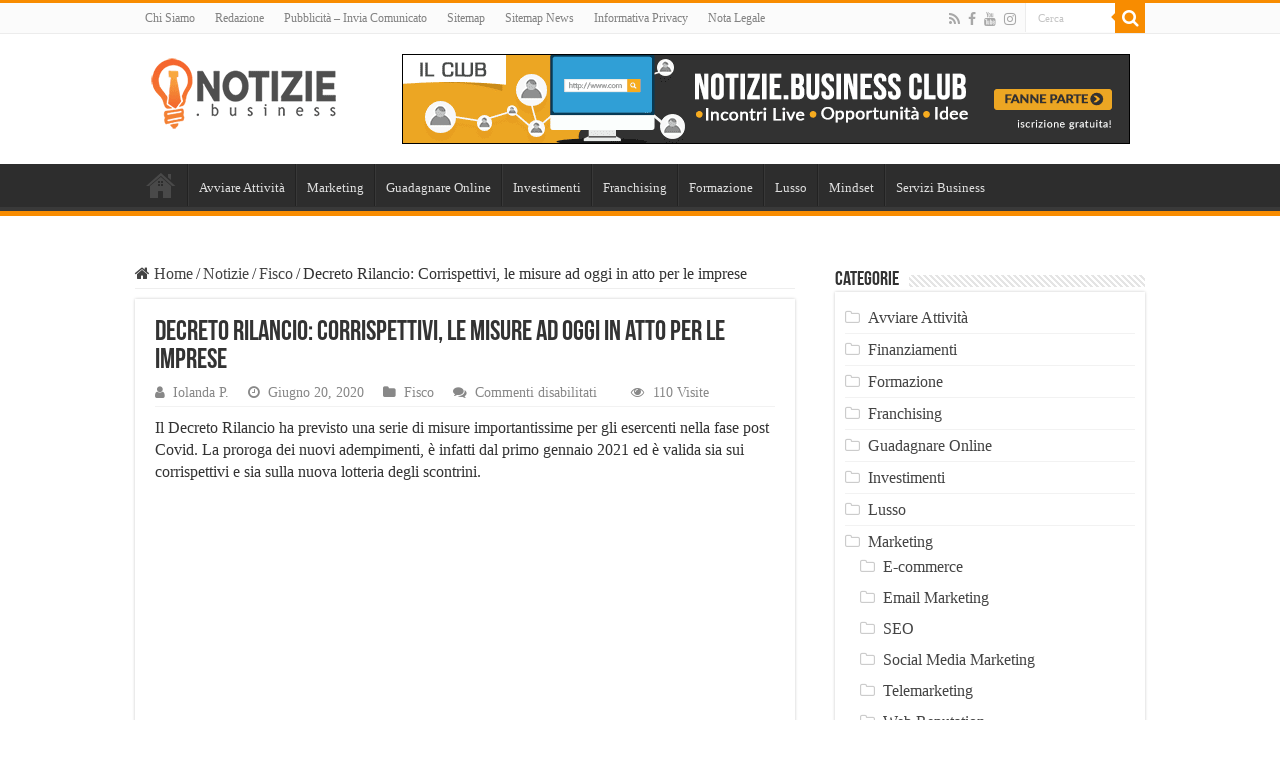

--- FILE ---
content_type: text/html; charset=UTF-8
request_url: https://notizie.business/decreto-rilancio-corrispettivi-le-misure-ad-oggi-in-atto-per-le-imprese/
body_size: 15603
content:
<!DOCTYPE html><html lang="it-IT" prefix="og: http://ogp.me/ns#"><head><script data-no-optimize="1">var litespeed_docref=sessionStorage.getItem("litespeed_docref");litespeed_docref&&(Object.defineProperty(document,"referrer",{get:function(){return litespeed_docref}}),sessionStorage.removeItem("litespeed_docref"));</script> <meta charset="UTF-8" /><link data-optimized="2" rel="stylesheet" href="https://notizie.business/wp-content/litespeed/css/bfc1f420a51cdf88fcec16faf0730360.css?ver=ae528" /><link rel="profile" href="http://gmpg.org/xfn/11" /><link rel="pingback" href="https://notizie.business/xmlrpc.php" /><meta property="og:title" content="Decreto Rilancio: Corrispettivi, le misure ad oggi in atto per le imprese - Notizie.Business"/><meta property="og:type" content="article"/><meta property="og:description" content="Il Decreto Rilancio ha previsto una serie di misure importantissime per gli esercenti nella fase pos"/><meta property="og:url" content="https://notizie.business/decreto-rilancio-corrispettivi-le-misure-ad-oggi-in-atto-per-le-imprese/"/><meta property="og:site_name" content="Notizie.Business"/><meta property="og:image" content="https://notizie.business/wp-content/uploads/2020/06/provvedimenti.jpg" /><meta name='robots' content='index, follow, max-image-preview:large, max-snippet:-1, max-video-preview:-1' /><title>Decreto Rilancio: Corrispettivi, le misure ad oggi in atto per le imprese</title><meta name="description" content="Decreto Rilancio, ecco le misure ad oggi in atto per gli esercenti sui corrispettivi con una nuova proroga al primo gennaio 2021." /><link rel="canonical" href="https://notizie.business/decreto-rilancio-corrispettivi-le-misure-ad-oggi-in-atto-per-le-imprese/" /><meta property="og:locale" content="it_IT" /><meta property="og:type" content="article" /><meta property="og:title" content="Decreto Rilancio: Corrispettivi, le misure ad oggi in atto per le imprese" /><meta property="og:description" content="Decreto Rilancio, ecco le misure ad oggi in atto per gli esercenti sui corrispettivi con una nuova proroga al primo gennaio 2021." /><meta property="og:url" content="https://notizie.business/decreto-rilancio-corrispettivi-le-misure-ad-oggi-in-atto-per-le-imprese/" /><meta property="og:site_name" content="Notizie.Business" /><meta property="article:published_time" content="2020-06-20T07:20:16+00:00" /><meta property="og:image" content="https://notizie.business/wp-content/uploads/2020/06/provvedimenti.jpg" /><meta property="og:image:width" content="960" /><meta property="og:image:height" content="639" /><meta property="og:image:type" content="image/jpeg" /><meta name="author" content="Iolanda P." /><meta name="twitter:card" content="summary_large_image" /><meta name="twitter:label1" content="Scritto da" /><meta name="twitter:data1" content="Iolanda P." /><meta name="twitter:label2" content="Tempo di lettura stimato" /><meta name="twitter:data2" content="2 minuti" /> <script type="application/ld+json" class="yoast-schema-graph">{"@context":"https://schema.org","@graph":[{"@type":"WebPage","@id":"https://notizie.business/decreto-rilancio-corrispettivi-le-misure-ad-oggi-in-atto-per-le-imprese/","url":"https://notizie.business/decreto-rilancio-corrispettivi-le-misure-ad-oggi-in-atto-per-le-imprese/","name":"Decreto Rilancio: Corrispettivi, le misure ad oggi in atto per le imprese","isPartOf":{"@id":"https://notizie.business/#website"},"primaryImageOfPage":{"@id":"https://notizie.business/decreto-rilancio-corrispettivi-le-misure-ad-oggi-in-atto-per-le-imprese/#primaryimage"},"image":{"@id":"https://notizie.business/decreto-rilancio-corrispettivi-le-misure-ad-oggi-in-atto-per-le-imprese/#primaryimage"},"thumbnailUrl":"https://notizie.business/wp-content/uploads/2020/06/provvedimenti.jpg","datePublished":"2020-06-20T07:20:16+00:00","author":{"@id":"https://notizie.business/#/schema/person/728117b8fe2fadde6c97d9a521367bc0"},"description":"Decreto Rilancio, ecco le misure ad oggi in atto per gli esercenti sui corrispettivi con una nuova proroga al primo gennaio 2021.","breadcrumb":{"@id":"https://notizie.business/decreto-rilancio-corrispettivi-le-misure-ad-oggi-in-atto-per-le-imprese/#breadcrumb"},"inLanguage":"it-IT","potentialAction":[{"@type":"ReadAction","target":["https://notizie.business/decreto-rilancio-corrispettivi-le-misure-ad-oggi-in-atto-per-le-imprese/"]}]},{"@type":"ImageObject","inLanguage":"it-IT","@id":"https://notizie.business/decreto-rilancio-corrispettivi-le-misure-ad-oggi-in-atto-per-le-imprese/#primaryimage","url":"https://notizie.business/wp-content/uploads/2020/06/provvedimenti.jpg","contentUrl":"https://notizie.business/wp-content/uploads/2020/06/provvedimenti.jpg","width":960,"height":639,"caption":"provvedimenti su corrispettivi"},{"@type":"BreadcrumbList","@id":"https://notizie.business/decreto-rilancio-corrispettivi-le-misure-ad-oggi-in-atto-per-le-imprese/#breadcrumb","itemListElement":[{"@type":"ListItem","position":1,"name":"Home","item":"https://notizie.business/"},{"@type":"ListItem","position":2,"name":"Decreto Rilancio: Corrispettivi, le misure ad oggi in atto per le imprese"}]},{"@type":"WebSite","@id":"https://notizie.business/#website","url":"https://notizie.business/","name":"Notizie.Business","description":"","potentialAction":[{"@type":"SearchAction","target":{"@type":"EntryPoint","urlTemplate":"https://notizie.business/?s={search_term_string}"},"query-input":{"@type":"PropertyValueSpecification","valueRequired":true,"valueName":"search_term_string"}}],"inLanguage":"it-IT"},{"@type":"Person","@id":"https://notizie.business/#/schema/person/728117b8fe2fadde6c97d9a521367bc0","name":"Iolanda P.","image":{"@type":"ImageObject","inLanguage":"it-IT","@id":"https://notizie.business/#/schema/person/image/","url":"https://notizie.business/wp-content/litespeed/avatar/fb9934c913eb1388c60a45329c11905f.jpg?ver=1768465420","contentUrl":"https://notizie.business/wp-content/litespeed/avatar/fb9934c913eb1388c60a45329c11905f.jpg?ver=1768465420","caption":"Iolanda P."},"url":"https://notizie.business/author/iolanda-p/"},false]}</script> <link rel='dns-prefetch' href='//fonts.googleapis.com' /><link rel="alternate" type="application/rss+xml" title="Notizie.Business &raquo; Feed" href="https://notizie.business/feed/" /> <script type="litespeed/javascript" data-src="https://notizie.business/wp-includes/js/jquery/jquery.min.js" id="jquery-core-js"></script> <link rel="https://api.w.org/" href="https://notizie.business/wp-json/" /><link rel="alternate" title="JSON" type="application/json" href="https://notizie.business/wp-json/wp/v2/posts/7601" /><link rel="EditURI" type="application/rsd+xml" title="RSD" href="https://notizie.business/xmlrpc.php?rsd" /><meta name="generator" content="WordPress 6.8.3" /><meta name="generator" content="WooCommerce 10.0.5" /><link rel='shortlink' href='https://notizie.business/?p=7601' /><link rel="alternate" title="oEmbed (JSON)" type="application/json+oembed" href="https://notizie.business/wp-json/oembed/1.0/embed?url=https%3A%2F%2Fnotizie.business%2Fdecreto-rilancio-corrispettivi-le-misure-ad-oggi-in-atto-per-le-imprese%2F" /><link rel="alternate" title="oEmbed (XML)" type="text/xml+oembed" href="https://notizie.business/wp-json/oembed/1.0/embed?url=https%3A%2F%2Fnotizie.business%2Fdecreto-rilancio-corrispettivi-le-misure-ad-oggi-in-atto-per-le-imprese%2F&#038;format=xml" /><link rel="shortcut icon" href="https://notizie.business/wp-content/uploads/2020/02/favicon.ico" title="Favicon" />
<!--[if IE]> <script type="text/javascript">jQuery(document).ready(function (){ jQuery(".menu-item").has("ul").children("a").attr("aria-haspopup", "true");});</script> <![endif]-->
<!--[if lt IE 9]> <script src="https://notizie.business/wp-content/themes/sahifa/js/html5.js"></script> <script src="https://notizie.business/wp-content/themes/sahifa/js/selectivizr-min.js"></script> <![endif]-->
<!--[if IE 9]><link rel="stylesheet" type="text/css" media="all" href="https://notizie.business/wp-content/themes/sahifa/css/ie9.css" />
<![endif]-->
<!--[if IE 8]><link rel="stylesheet" type="text/css" media="all" href="https://notizie.business/wp-content/themes/sahifa/css/ie8.css" />
<![endif]-->
<!--[if IE 7]><link rel="stylesheet" type="text/css" media="all" href="https://notizie.business/wp-content/themes/sahifa/css/ie7.css" />
<![endif]--><meta name="viewport" content="width=device-width, initial-scale=1.0" /><link rel="apple-touch-icon-precomposed" sizes="144x144" href="https://notizie.business/wp-content/uploads/2020/02/notizie-business-favicon-144.png" /><link rel="apple-touch-icon-precomposed" sizes="120x120" href="https://notizie.business/wp-content/uploads/2020/02/notizie-business-favicon-120.png" /><link rel="apple-touch-icon-precomposed" sizes="72x72" href="https://notizie.business/wp-content/uploads/2020/02/Senza-titolo-72.png" /><link rel="apple-touch-icon-precomposed" href="https://notizie.business/wp-content/uploads/2020/02/notizie-business-favicon-57.png" /> <script type="litespeed/javascript" data-src="https://www.googletagmanager.com/gtag/js?id=UA-150527980-1"></script> <script type="litespeed/javascript">window.dataLayer=window.dataLayer||[];function gtag(){dataLayer.push(arguments)}
gtag('js',new Date());gtag('config','UA-150527980-1')</script>  <script type="litespeed/javascript" data-src="https://www.googletagmanager.com/gtag/js?id=AW-684458784"></script> <script type="litespeed/javascript">window.dataLayer=window.dataLayer||[];function gtag(){dataLayer.push(arguments)}
gtag('js',new Date());gtag('config','AW-684458784')</script> <script type="litespeed/javascript" data-src="https://pagead2.googlesyndication.com/pagead/js/adsbygoogle.js?client=ca-pub-1534558624385426"
     crossorigin="anonymous"></script> <noscript><style>.woocommerce-product-gallery{ opacity: 1 !important; }</style></noscript></head><body id="top" class="wp-singular post-template-default single single-post postid-7601 single-format-standard wp-theme-sahifa theme-sahifa woocommerce-no-js lazy-enabled"><div class="wrapper-outer"><div class="background-cover"></div><aside id="slide-out"><div class="search-mobile"><form method="get" id="searchform-mobile" action="https://notizie.business/">
<button class="search-button" type="submit" value="Cerca"><i class="fa fa-search"></i></button>
<input type="text" id="s-mobile" name="s" title="Cerca" value="Cerca" onfocus="if (this.value == 'Cerca') {this.value = '';}" onblur="if (this.value == '') {this.value = 'Cerca';}"  /></form></div><div class="social-icons">
<a class="ttip-none" title="Rss" href="https://notizie.business/feed/" target="_blank"><i class="fa fa-rss"></i></a><a class="ttip-none" title="Facebook" href="https://www.facebook.com/notizie.business/" target="_blank"><i class="fa fa-facebook"></i></a><a class="ttip-none" title="Youtube" href="https://www.youtube.com/channel/UC_d1F9wJGbw0SX9l45ITvBg" target="_blank"><i class="fa fa-youtube"></i></a><a class="ttip-none" title="instagram" href="https://www.instagram.com/notizie.business/" target="_blank"><i class="fa fa-instagram"></i></a></div><div id="mobile-menu" ></div></aside><div id="wrapper" class="wide-layout"><div class="inner-wrapper"><header id="theme-header" class="theme-header"><div id="top-nav" class="top-nav"><div class="container"><div class="top-menu"><ul id="menu-top" class="menu"><li id="menu-item-5427" class="menu-item menu-item-type-post_type menu-item-object-page menu-item-5427"><a href="https://notizie.business/chi-siamo/">Chi Siamo</a></li><li id="menu-item-5426" class="menu-item menu-item-type-post_type menu-item-object-page menu-item-5426"><a href="https://notizie.business/redazione/">Redazione</a></li><li id="menu-item-9813" class="menu-item menu-item-type-custom menu-item-object-custom menu-item-9813"><a href="https://notizie.business/pubblicita-invia-comunicato/">Pubblicità &#8211; Invia Comunicato</a></li><li id="menu-item-92" class="menu-item menu-item-type-custom menu-item-object-custom menu-item-92"><a href="https://notizie.business/sitemap_index.xml">Sitemap</a></li><li id="menu-item-5431" class="menu-item menu-item-type-custom menu-item-object-custom menu-item-5431"><a href="https://notizie.business/sitemap-news.xml">Sitemap News</a></li><li id="menu-item-12018" class="menu-item menu-item-type-post_type menu-item-object-page menu-item-12018"><a href="https://notizie.business/privacy/">Informativa Privacy</a></li><li id="menu-item-5430" class="menu-item menu-item-type-post_type menu-item-object-page menu-item-5430"><a href="https://notizie.business/nota-legale-disclaimer/">Nota Legale</a></li></ul></div><div class="search-block"><form method="get" id="searchform-header" action="https://notizie.business/">
<button class="search-button" type="submit" value="Cerca"><i class="fa fa-search"></i></button>
<input class="search-live" type="text" id="s-header" name="s" title="Cerca" value="Cerca" onfocus="if (this.value == 'Cerca') {this.value = '';}" onblur="if (this.value == '') {this.value = 'Cerca';}"  /></form></div><div class="social-icons">
<a class="ttip-none" title="Rss" href="https://notizie.business/feed/" target="_blank"><i class="fa fa-rss"></i></a><a class="ttip-none" title="Facebook" href="https://www.facebook.com/notizie.business/" target="_blank"><i class="fa fa-facebook"></i></a><a class="ttip-none" title="Youtube" href="https://www.youtube.com/channel/UC_d1F9wJGbw0SX9l45ITvBg" target="_blank"><i class="fa fa-youtube"></i></a><a class="ttip-none" title="instagram" href="https://www.instagram.com/notizie.business/" target="_blank"><i class="fa fa-instagram"></i></a></div></div></div><div class="header-content"><a id="slide-out-open" class="slide-out-open" href="#"><span></span></a><div class="logo" style=" margin-top:2px; margin-bottom:2px;"><h2>								<a title="Notizie.Business" href="https://notizie.business/">
<img data-lazyloaded="1" src="[data-uri]" width="190" height="75" data-src="https://notizie.business/wp-content/uploads/2019/10/notizie-business-logo-sito.png" alt="Notizie.Business"  /><strong>Notizie.Business </strong>
</a></h2></div><div class="e3lan e3lan-top">
<a href="https://www.instagram.com/notizie.business/" title="" target="_blank">
<img data-lazyloaded="1" src="[data-uri]" width="728" height="90" data-src="https://notizie.business/wp-content/uploads/2020/02/banner-notizie-business-club.png" alt="" />
</a></div><div class="clear"></div></div><nav id="main-nav" class="fixed-enabled"><div class="container"><div class="main-menu"><ul id="menu-main" class="menu"><li id="menu-item-278" class="menu-item menu-item-type-custom menu-item-object-custom menu-item-home menu-item-278"><a href="https://notizie.business/">Home</a></li><li id="menu-item-3090" class="menu-item menu-item-type-taxonomy menu-item-object-category menu-item-3090"><a href="https://notizie.business/category/avviare-attivita/">Avviare Attività</a></li><li id="menu-item-3091" class="menu-item menu-item-type-taxonomy menu-item-object-category menu-item-3091"><a href="https://notizie.business/category/marketing/">Marketing</a></li><li id="menu-item-3093" class="menu-item menu-item-type-taxonomy menu-item-object-category menu-item-3093"><a href="https://notizie.business/category/guadagnare-online/">Guadagnare Online</a></li><li id="menu-item-3092" class="menu-item menu-item-type-taxonomy menu-item-object-category menu-item-3092"><a href="https://notizie.business/category/investimenti/">Investimenti</a></li><li id="menu-item-3094" class="menu-item menu-item-type-taxonomy menu-item-object-category menu-item-3094"><a href="https://notizie.business/category/franchising/">Franchising</a></li><li id="menu-item-3096" class="menu-item menu-item-type-taxonomy menu-item-object-category menu-item-3096"><a href="https://notizie.business/category/formazione/">Formazione</a></li><li id="menu-item-3097" class="menu-item menu-item-type-taxonomy menu-item-object-category menu-item-3097"><a href="https://notizie.business/category/lusso/">Lusso</a></li><li id="menu-item-3098" class="menu-item menu-item-type-taxonomy menu-item-object-category menu-item-3098"><a href="https://notizie.business/category/mindset/">Mindset</a></li><li id="menu-item-3095" class="menu-item menu-item-type-taxonomy menu-item-object-category menu-item-3095"><a href="https://notizie.business/category/servizi-business/">Servizi Business</a></li></ul></div></div></nav></header><div id="main-content" class="container"><div class="content"><nav id="crumbs"><a href="https://notizie.business/"><span class="fa fa-home" aria-hidden="true"></span> Home</a><span class="delimiter">/</span><a href="https://notizie.business/category/notizie/">Notizie</a><span class="delimiter">/</span><a href="https://notizie.business/category/notizie/fisco/">Fisco</a><span class="delimiter">/</span><span class="current">Decreto Rilancio: Corrispettivi, le misure ad oggi in atto per le imprese</span></nav><script type="application/ld+json">{"@context":"http:\/\/schema.org","@type":"BreadcrumbList","@id":"#Breadcrumb","itemListElement":[{"@type":"ListItem","position":1,"item":{"name":"Home","@id":"https:\/\/notizie.business\/"}},{"@type":"ListItem","position":2,"item":{"name":"Notizie","@id":"https:\/\/notizie.business\/category\/notizie\/"}},{"@type":"ListItem","position":3,"item":{"name":"Fisco","@id":"https:\/\/notizie.business\/category\/notizie\/fisco\/"}}]}</script> <article class="post-listing post-7601 post type-post status-publish format-standard has-post-thumbnail  category-fisco" id="the-post"><div class="post-inner"><h1 class="name post-title entry-title"><span itemprop="name">Decreto Rilancio: Corrispettivi, le misure ad oggi in atto per le imprese</span></h1><p class="post-meta">
<span class="post-meta-author"><i class="fa fa-user"></i><a href="https://notizie.business/author/iolanda-p/" title="">Iolanda P. </a></span>
<span class="tie-date"><i class="fa fa-clock-o"></i>Giugno 20, 2020</span>
<span class="post-cats"><i class="fa fa-folder"></i><a href="https://notizie.business/category/notizie/fisco/" rel="category tag">Fisco</a></span>
<span class="post-comments"><i class="fa fa-comments"></i><span>Commenti disabilitati<span class="screen-reader-text"> su Decreto Rilancio: Corrispettivi, le misure ad oggi in atto per le imprese</span></span></span>
<span class="post-views"><i class="fa fa-eye"></i>110 Visite</span></p><div class="clear"></div><div class="entry"><p>Il Decreto Rilancio ha previsto una serie di misure importantissime per gli esercenti nella fase post Covid. La proroga dei nuovi adempimenti, è infatti dal primo gennaio 2021 ed è valida sia sui corrispettivi e sia sulla nuova lotteria degli scontrini.</p><p><img data-lazyloaded="1" src="[data-uri]" fetchpriority="high" decoding="async" class="alignnone wp-image-7604 size-full" data-src="https://notizie.business/wp-content/uploads/2020/06/provvedimenti.jpg" alt="provvedimenti" width="960" height="639" data-srcset="https://notizie.business/wp-content/uploads/2020/06/provvedimenti.jpg 960w, https://notizie.business/wp-content/uploads/2020/06/provvedimenti-300x200.jpg 300w, https://notizie.business/wp-content/uploads/2020/06/provvedimenti-768x511.jpg 768w, https://notizie.business/wp-content/uploads/2020/06/provvedimenti-310x205.jpg 310w" data-sizes="(max-width: 960px) 100vw, 960px" /></p><h2><strong>Cosa sono i corrispettivi e perché sono così importanti </strong></h2><p>I corrispettivi, altro non sono che dei registri contabili in cui gli esercenti hanno il compito di annotare tutte le principali informazioni contabili sulle loro attività.</p><p>In pratica, gli importi dei vari scontrini e di ricevute fiscali con riferimento il giorno in cui l’operazione è eseguita, devono essere scritti in questo registro. Questo, al fine di garantire una maggiore trasparenza rispetto agli incassi realizzati e per la relativa elaborazione della somma da liquidare a titolo di Iva.</p><p>Tra l’altro, sul portale ufficiale dell’Agenzia delle Entrate, è presente una ricca sezione riguardante i corrispettivi. Dagli obblighi di legge fino ai formati elettronici ad oggi disponibili, tutto questo per permettere una più facile esecuzione di questi importanti adempimenti fiscali.</p><h2><strong>Cosa cambia dopo l’approvazione del Decreto Rilancio sugli adempimenti da eseguire</strong></h2><p>E in materia di interventi del Decreto Rilancio? Anche in questo caso è utile far riferimento ad una guida ufficiale predisposta dall’Agenzia delle Entrate sull’argomento. Il punto che ci interessa in tale guida, è quanto previsto dall’articolo 140 del Decreto Rilancio sulla memorizzazione della trasmissione telematica dei corrispettivi giornalieri.</p><p>E’ definita, infatti, una importantissima proroga al <strong>primo gennaio 2021</strong> dei vari adempimenti del caso. Inoltre, tutti i soggetti che non saranno in grado mettere in atto le azioni del caso per munirsi di un registratore telematico o di utilizzare la procedura web per annotare i corrispettivi entro il primo luglio 2020, non avranno a loro carico nessuna sanzione.</p><p>Tuttavia, permane comunque l’obbligo di emettere scontrini e ricevute fiscali. Inoltre, sono da registrare le operazioni dei corrispettivi sugli apposti registri Iva da trasmettere nelle modalità telematiche all’Agenzia.</p><p>Medesima sospensione dal primo luglio 2020 e nuovo rinvio al <strong>primo gennaio 2021</strong>, anche per la lotteria degli scontrini. Quest&#8217;ultima, è una misura per la lotta all’evasione da parte dallo Stato per incentivare l’emissione di scontrini e ricevere degli interessanti premi se è estratto il proprio numero.</p><p>&nbsp;</p><div style='text-align:left' class='yasr-auto-insert-visitor'><div id='yasr_visitor_votes_a6bf98687a520' class='yasr-visitor-votes'><div class="yasr-custom-text-vv-before yasr-custom-text-vv-before-7601">Ti è piaciuta questa risorsa? Premiaci!</div><div id='yasr-vv-second-row-container-a6bf98687a520'
class='yasr-vv-second-row-container'><div id='yasr-visitor-votes-rater-a6bf98687a520'
class='yasr-rater-stars-vv'
data-rater-postid='7601'
data-rating='0'
data-rater-starsize='16'
data-rater-readonly='false'
data-rater-nonce='81b0d669e7'
data-issingular='true'
></div><div class="yasr-vv-stats-text-container" id="yasr-vv-stats-text-container-a6bf98687a520"><svg xmlns="https://www.w3.org/2000/svg" width="20" height="20"
class="yasr-dashicons-visitor-stats"
data-postid="7601"
id="yasr-stats-dashicon-a6bf98687a520">
<path d="M18 18v-16h-4v16h4zM12 18v-11h-4v11h4zM6 18v-8h-4v8h4z"></path>
</svg><span id="yasr-vv-text-container-a6bf98687a520" class="yasr-vv-text-container">[Totale: <span id="yasr-vv-votes-number-container-a6bf98687a520">0</span>  Media: <span id="yasr-vv-average-container-a6bf98687a520">0</span>]</span></div><div id='yasr-vv-loader-a6bf98687a520' class='yasr-vv-container-loader'></div></div><div id='yasr-vv-bottom-container-a6bf98687a520'
class='yasr-vv-bottom-container'
style='display:none'></div></div></div><div class='code-block code-block-3' style='margin: 8px 0; clear: both;'>
ADV - Articolo con scopo pubblicitario</div></div><div class="share-post">
<span class="share-text">Condividi</span><ul class="flat-social"><li><a href="http://www.facebook.com/sharer.php?u=https://notizie.business/?p=7601" class="social-facebook" rel="external" target="_blank"><i class="fa fa-facebook"></i> <span>Facebook</span></a></li><li><a href="https://twitter.com/intent/tweet?text=Decreto+Rilancio%3A+Corrispettivi%2C+le+misure+ad+oggi+in+atto+per+le+imprese&url=https://notizie.business/?p=7601" class="social-twitter" rel="external" target="_blank"><i class="fa fa-twitter"></i> <span>Twitter</span></a></li><li><a href="https://www.linkedin.com/shareArticle?mini=true&amp;url=https://notizie.business/decreto-rilancio-corrispettivi-le-misure-ad-oggi-in-atto-per-le-imprese/&amp;title=Decreto+Rilancio%3A+Corrispettivi%2C+le+misure+ad+oggi+in+atto+per+le+imprese" class="social-linkedin" rel="external" target="_blank"><i class="fa fa-linkedin"></i> <span>LinkedIn</span></a></li></ul><div class="clear"></div></div><div class="clear"></div></div> <script type="application/ld+json" class="tie-schema-graph">{"@context":"http:\/\/schema.org","@type":"Article","dateCreated":"2020-06-20T07:20:16+00:00","datePublished":"2020-06-20T07:20:16+00:00","dateModified":"2020-06-18T10:32:52+00:00","headline":"Decreto Rilancio: Corrispettivi, le misure ad oggi in atto per le imprese","name":"Decreto Rilancio: Corrispettivi, le misure ad oggi in atto per le imprese","keywords":[],"url":"https:\/\/notizie.business\/decreto-rilancio-corrispettivi-le-misure-ad-oggi-in-atto-per-le-imprese\/","description":"Il Decreto Rilancio ha previsto una serie di misure importantissime per gli esercenti nella fase post Covid. La proroga dei nuovi adempimenti, \u00e8 infatti dal primo gennaio 2021 ed \u00e8 valida sia sui corr","copyrightYear":"2020","publisher":{"@id":"#Publisher","@type":"Organization","name":"Notizie.Business","logo":{"@type":"ImageObject","url":"https:\/\/notizie.business\/wp-content\/uploads\/2019\/10\/notizie-business-logo-sito.png"},"sameAs":["https:\/\/www.facebook.com\/notizie.business\/","https:\/\/www.youtube.com\/channel\/UC_d1F9wJGbw0SX9l45ITvBg","https:\/\/www.instagram.com\/notizie.business\/"]},"sourceOrganization":{"@id":"#Publisher"},"copyrightHolder":{"@id":"#Publisher"},"mainEntityOfPage":{"@type":"WebPage","@id":"https:\/\/notizie.business\/decreto-rilancio-corrispettivi-le-misure-ad-oggi-in-atto-per-le-imprese\/","breadcrumb":{"@id":"#crumbs"}},"author":{"@type":"Person","name":"Iolanda P.","url":"https:\/\/notizie.business\/author\/iolanda-p\/"},"articleSection":"Fisco","articleBody":"Il Decreto Rilancio ha previsto una serie di misure importantissime per gli esercenti nella fase post Covid. La proroga dei nuovi adempimenti, \u00e8 infatti dal primo gennaio 2021 ed \u00e8 valida sia sui corrispettivi e sia sulla nuova lotteria degli scontrini.\r\n\r\n\r\nCosa sono i corrispettivi e perch\u00e9 sono cos\u00ec importanti\u00a0\r\nI corrispettivi, altro non sono che dei registri contabili in cui gli esercenti hanno il compito di annotare tutte le principali informazioni contabili sulle loro attivit\u00e0.\r\n\r\nIn pratica, gli importi dei vari scontrini e di ricevute fiscali con riferimento il giorno in cui l\u2019operazione \u00e8 eseguita, devono essere scritti in questo registro. Questo, al fine di garantire una maggiore trasparenza rispetto agli incassi realizzati e per la relativa elaborazione della somma da liquidare a titolo di Iva.\r\n\r\nTra l\u2019altro, sul portale ufficiale dell\u2019Agenzia delle Entrate, \u00e8 presente una ricca sezione riguardante i corrispettivi. Dagli obblighi di legge fino ai formati elettronici ad oggi disponibili, tutto questo per permettere una pi\u00f9 facile esecuzione di questi importanti adempimenti fiscali.\r\nCosa cambia dopo l\u2019approvazione del Decreto Rilancio sugli adempimenti da eseguire\r\nE in materia di interventi del Decreto Rilancio? Anche in questo caso \u00e8 utile far riferimento ad una guida ufficiale predisposta dall\u2019Agenzia delle Entrate sull\u2019argomento. Il punto che ci interessa in tale guida, \u00e8 quanto previsto dall\u2019articolo 140 del Decreto Rilancio sulla memorizzazione della trasmissione telematica dei corrispettivi giornalieri.\r\n\r\nE\u2019 definita, infatti, una importantissima proroga al primo gennaio 2021 dei vari adempimenti del caso. Inoltre, tutti i soggetti che non saranno in grado mettere in atto le azioni del caso per munirsi di un registratore telematico o di utilizzare la procedura web per annotare i corrispettivi entro il primo luglio 2020, non avranno a loro carico nessuna sanzione.\r\n\r\nTuttavia, permane comunque l\u2019obbligo di emettere scontrini e ricevute fiscali. Inoltre, sono da registrare le operazioni dei corrispettivi sugli apposti registri Iva da trasmettere nelle modalit\u00e0 telematiche all\u2019Agenzia.\r\n\r\nMedesima sospensione dal primo luglio 2020 e nuovo rinvio al primo gennaio 2021, anche per la lotteria degli scontrini. Quest'ultima, \u00e8 una misura per la lotta all\u2019evasione da parte dallo Stato per incentivare l\u2019emissione di scontrini e ricevere degli interessanti premi se \u00e8 estratto il proprio numero.\r\n\r\n&nbsp;","image":{"@type":"ImageObject","url":"https:\/\/notizie.business\/wp-content\/uploads\/2020\/06\/provvedimenti.jpg","width":960,"height":639}}</script> </article><section id="author-box"><div class="block-head"><h3>About Iolanda P.</h3><div class="stripe-line"></div></div><div class="post-listing"><div class="author-bio"><div class="author-avatar">
<img data-lazyloaded="1" src="[data-uri]" alt='' data-src='https://notizie.business/wp-content/litespeed/avatar/e73e19b995c13eeec7ce5ef873e61fb0.jpg?ver=1768465420' data-srcset='https://notizie.business/wp-content/litespeed/avatar/d0f3ac588eef7f84254177592538c504.jpg?ver=1768465420 2x' class='avatar avatar-90 photo' height='90' width='90' decoding='async'/></div><div class="author-description"></div><div class="author-social flat-social"></div><div class="clear"></div></div></div></section><div class="post-navigation"><div class="post-previous"><a href="https://notizie.business/azioni-gvs-grande-esordio-non-chiamatela-matricola/" rel="prev"><span>Previous</span> Azioni GVS: grande esordio, non chiamatela matricola!</a></div><div class="post-next"><a href="https://notizie.business/bonus-inps-1000-euro-al-via-le-domande-sul-portale-come-fare-passo-a-passo/" rel="next"><span>Successivo</span> Bonus Inps 1000 euro, al via le domande sul portale. Come fare passo a passo.</a></div></div><section id="related_posts"><div class="block-head"><h3>Articoli Correlati</h3><div class="stripe-line"></div></div><div class="post-listing"><div class="related-item"><div class="post-thumbnail">
<a href="https://notizie.business/obbligo-fatturazione-elettronica-forfettari-cosa-cambia-come-adeguarsi/">
<img data-lazyloaded="1" src="[data-uri]" width="310" height="165" data-src="https://notizie.business/wp-content/uploads/2022/05/Fattura-310x165.jpg" class="attachment-tie-medium size-tie-medium wp-post-image" alt="" decoding="async" />						<span class="fa overlay-icon"></span>
</a></div><h3><a href="https://notizie.business/obbligo-fatturazione-elettronica-forfettari-cosa-cambia-come-adeguarsi/" rel="bookmark">Obbligo fatturazione Elettronica Forfettari: Cosa Cambia? Come adeguarsi?</a></h3><p class="post-meta"><span class="tie-date"><i class="fa fa-clock-o"></i>Maggio 10, 2022</span></p></div><div class="related-item"><div class="post-thumbnail">
<a href="https://notizie.business/nuove-indicazioni-dellagenzia-delle-entrate-sulle-misure-per-covid-19/">
<img data-lazyloaded="1" src="[data-uri]" width="310" height="165" data-src="https://notizie.business/wp-content/uploads/2020/08/misure-310x165.jpg" class="attachment-tie-medium size-tie-medium wp-post-image" alt="misure" decoding="async" />						<span class="fa overlay-icon"></span>
</a></div><h3><a href="https://notizie.business/nuove-indicazioni-dellagenzia-delle-entrate-sulle-misure-per-covid-19/" rel="bookmark">Nuove indicazioni dell’Agenzia delle Entrate sulle misure per Covid-19</a></h3><p class="post-meta"><span class="tie-date"><i class="fa fa-clock-o"></i>Agosto 26, 2020</span></p></div><div class="related-item"><div class="post-thumbnail">
<a href="https://notizie.business/lagenzia-delle-entrate-pubblica-nuove-informazioni-sul-dl-rilancio/">
<img data-lazyloaded="1" src="[data-uri]" width="310" height="165" data-src="https://notizie.business/wp-content/uploads/2020/08/misure-DL-1-310x165.jpg" class="attachment-tie-medium size-tie-medium wp-post-image" alt="misure DL" decoding="async" />						<span class="fa overlay-icon"></span>
</a></div><h3><a href="https://notizie.business/lagenzia-delle-entrate-pubblica-nuove-informazioni-sul-dl-rilancio/" rel="bookmark">L’Agenzia delle Entrate pubblica nuove informazioni sul DL Rilancio</a></h3><p class="post-meta"><span class="tie-date"><i class="fa fa-clock-o"></i>Agosto 25, 2020</span></p></div><div class="related-item"><div class="post-thumbnail">
<a href="https://notizie.business/lavoratori-turismo-le-istruzioni-inps-sulle-indennita-per-covid-19/">
<img data-lazyloaded="1" src="[data-uri]" width="310" height="165" data-src="https://notizie.business/wp-content/uploads/2020/08/lavoratori-turismo-310x165.jpg" class="attachment-tie-medium size-tie-medium wp-post-image" alt="lavoratori turismo" decoding="async" />						<span class="fa overlay-icon"></span>
</a></div><h3><a href="https://notizie.business/lavoratori-turismo-le-istruzioni-inps-sulle-indennita-per-covid-19/" rel="bookmark">Lavoratori turismo, le istruzioni Inps sulle indennità per Covid-19</a></h3><p class="post-meta"><span class="tie-date"><i class="fa fa-clock-o"></i>Agosto 21, 2020</span></p></div><div class="related-item"><div class="post-thumbnail">
<a href="https://notizie.business/dl-agosto-le-novita-in-materia-di-esonero-dei-contributi-previdenziali/">
<img data-lazyloaded="1" src="[data-uri]" width="310" height="165" data-src="https://notizie.business/wp-content/uploads/2020/08/provvedimenti-310x165.png" class="attachment-tie-medium size-tie-medium wp-post-image" alt="provvedimenti" decoding="async" />						<span class="fa overlay-icon"></span>
</a></div><h3><a href="https://notizie.business/dl-agosto-le-novita-in-materia-di-esonero-dei-contributi-previdenziali/" rel="bookmark">Dl agosto, le novità in materia di esonero dei contributi previdenziali</a></h3><p class="post-meta"><span class="tie-date"><i class="fa fa-clock-o"></i>Agosto 19, 2020</span></p></div><div class="related-item"><div class="post-thumbnail">
<a href="https://notizie.business/nuova-proroga-cassa-integrazione-nel-decreto-legge-di-agosto/">
<img data-lazyloaded="1" src="[data-uri]" width="310" height="165" data-src="https://notizie.business/wp-content/uploads/2020/08/Decreto-310x165.jpg" class="attachment-tie-medium size-tie-medium wp-post-image" alt="Decreto legge di Agosto" decoding="async" />						<span class="fa overlay-icon"></span>
</a></div><h3><a href="https://notizie.business/nuova-proroga-cassa-integrazione-nel-decreto-legge-di-agosto/" rel="bookmark">Nuova proroga cassa integrazione nel Decreto Legge di Agosto</a></h3><p class="post-meta"><span class="tie-date"><i class="fa fa-clock-o"></i>Agosto 18, 2020</span></p></div><div class="related-item"><div class="post-thumbnail">
<a href="https://notizie.business/linps-conferma-la-proroga-al-29-ottobre-per-i-durc/">
<img data-lazyloaded="1" src="[data-uri]" width="310" height="165" data-src="https://notizie.business/wp-content/uploads/2020/08/adempimenti-online-310x165.jpg" class="attachment-tie-medium size-tie-medium wp-post-image" alt="adempimenti online" decoding="async" />						<span class="fa overlay-icon"></span>
</a></div><h3><a href="https://notizie.business/linps-conferma-la-proroga-al-29-ottobre-per-i-durc/" rel="bookmark">L&#8217;Inps, conferma la proroga al 29 ottobre per i Durc</a></h3><p class="post-meta"><span class="tie-date"><i class="fa fa-clock-o"></i>Agosto 14, 2020</span></p></div><div class="related-item"><div class="post-thumbnail">
<a href="https://notizie.business/domande-sui-contributi-a-fondo-perduto-termine-ultimo-al-13-agosto/">
<img data-lazyloaded="1" src="[data-uri]" width="310" height="165" data-src="https://notizie.business/wp-content/uploads/2020/08/invio-online-310x165.jpg" class="attachment-tie-medium size-tie-medium wp-post-image" alt="invio online per contributi a fondo perduto" decoding="async" />						<span class="fa overlay-icon"></span>
</a></div><h3><a href="https://notizie.business/domande-sui-contributi-a-fondo-perduto-termine-ultimo-al-13-agosto/" rel="bookmark">Domande sui contributi a fondo perduto, termine ultimo al 13 agosto</a></h3><p class="post-meta"><span class="tie-date"><i class="fa fa-clock-o"></i>Agosto 12, 2020</span></p></div><div class="related-item"><div class="post-thumbnail">
<a href="https://notizie.business/lesordio-dello-spid-per-laccesso-ai-servizi-inps-dal-prossimo-primo-ottobre/">
<img data-lazyloaded="1" src="[data-uri]" width="310" height="165" data-src="https://notizie.business/wp-content/uploads/2020/08/servizi-310x165.jpeg" class="attachment-tie-medium size-tie-medium wp-post-image" alt="servizi" decoding="async" />						<span class="fa overlay-icon"></span>
</a></div><h3><a href="https://notizie.business/lesordio-dello-spid-per-laccesso-ai-servizi-inps-dal-prossimo-primo-ottobre/" rel="bookmark">L’esordio dello Spid per l’accesso ai servizi Inps dal prossimo primo ottobre</a></h3><p class="post-meta"><span class="tie-date"><i class="fa fa-clock-o"></i>Agosto 11, 2020</span></p></div><div class="clear"></div></div></section><section id="check-also-box" class="post-listing check-also-right">
<a href="#" id="check-also-close"><i class="fa fa-close"></i></a><div class="block-head"><h3>Leggi Anche</h3></div><div class="check-also-post"><div class="post-thumbnail">
<a href="https://notizie.business/nuova-proroga-per-i-durc-con-scadenza-fine-luglio-2020/">
<img data-lazyloaded="1" src="[data-uri]" width="310" height="165" data-src="https://notizie.business/wp-content/uploads/2020/08/proroga-310x165.png" class="attachment-tie-medium size-tie-medium wp-post-image" alt="proroga" decoding="async" />					<span class="fa overlay-icon"></span>
</a></div><h2 class="post-title"><a href="https://notizie.business/nuova-proroga-per-i-durc-con-scadenza-fine-luglio-2020/" rel="bookmark">Nuova proroga per i Durc con scadenza fine Luglio 2020</a></h2><p>Riprendiamo un tema molto importante come la validità e novità sul Durc, dal Decreto di &hellip;</p></div></section></div><aside id="sidebar"><div class="theiaStickySidebar"><div id="categories-2" class="widget widget_categories"><div class="widget-top"><h4>Categorie</h4><div class="stripe-line"></div></div><div class="widget-container"><ul><li class="cat-item cat-item-22"><a href="https://notizie.business/category/avviare-attivita/">Avviare Attività</a></li><li class="cat-item cat-item-25"><a href="https://notizie.business/category/finanziamenti/">Finanziamenti</a></li><li class="cat-item cat-item-131"><a href="https://notizie.business/category/formazione/">Formazione</a></li><li class="cat-item cat-item-71"><a href="https://notizie.business/category/franchising/">Franchising</a></li><li class="cat-item cat-item-23"><a href="https://notizie.business/category/guadagnare-online/">Guadagnare Online</a></li><li class="cat-item cat-item-1"><a href="https://notizie.business/category/investimenti/">Investimenti</a></li><li class="cat-item cat-item-98"><a href="https://notizie.business/category/lusso/">Lusso</a></li><li class="cat-item cat-item-39"><a href="https://notizie.business/category/marketing/">Marketing</a><ul class='children'><li class="cat-item cat-item-209"><a href="https://notizie.business/category/marketing/e-commerce/">E-commerce</a></li><li class="cat-item cat-item-203"><a href="https://notizie.business/category/marketing/email-marketing/">Email Marketing</a></li><li class="cat-item cat-item-199"><a href="https://notizie.business/category/marketing/seo/">SEO</a></li><li class="cat-item cat-item-200"><a href="https://notizie.business/category/marketing/social-media-marketing/">Social Media Marketing</a></li><li class="cat-item cat-item-215"><a href="https://notizie.business/category/marketing/telemarketing/">Telemarketing</a></li><li class="cat-item cat-item-210"><a href="https://notizie.business/category/marketing/web-reputation/">Web Reputation</a></li><li class="cat-item cat-item-202"><a href="https://notizie.business/category/marketing/wordpress/">Wordpress</a></li></ul></li><li class="cat-item cat-item-163"><a href="https://notizie.business/category/mindset/">Mindset</a></li><li class="cat-item cat-item-157"><a href="https://notizie.business/category/notizie/">Notizie</a><ul class='children'><li class="cat-item cat-item-158"><a href="https://notizie.business/category/notizie/contributi-imprese/">Contributi alle Imprese</a></li><li class="cat-item cat-item-173"><a href="https://notizie.business/category/notizie/diritto/">Diritto</a></li><li class="cat-item cat-item-174"><a href="https://notizie.business/category/notizie/finanza/">Finanza</a></li><li class="cat-item cat-item-168"><a href="https://notizie.business/category/notizie/fisco/">Fisco</a></li><li class="cat-item cat-item-159"><a href="https://notizie.business/category/notizie/marketing-notizie/">Marketing</a></li><li class="cat-item cat-item-164"><a href="https://notizie.business/category/notizie/trading/">Trading</a></li></ul></li><li class="cat-item cat-item-97"><a href="https://notizie.business/category/servizi-business/">Servizi Business</a><ul class='children'><li class="cat-item cat-item-204"><a href="https://notizie.business/category/servizi-business/gestionali/">Gestionali</a></li></ul></li></ul></div></div><div id="search-2" class="widget widget_search"><div class="widget-top"><h4></h4><div class="stripe-line"></div></div><div class="widget-container"><form role="search" method="get" class="search-form" action="https://notizie.business/">
<label>
<span class="screen-reader-text">Ricerca per:</span>
<input type="search" class="search-field" placeholder="Cerca &hellip;" value="" name="s" />
</label>
<input type="submit" class="search-submit" value="Cerca" /></form></div></div><div id="posts-list-widget-2" class="widget posts-list"><div class="widget-top"><h4>Articoli Più Letti</h4><div class="stripe-line"></div></div><div class="widget-container"><ul><li ><h3><a href="https://notizie.business/le-10-aziende-piu-ricche-al-mondo-ecco-la-classifica/">Le 10 aziende più ricche al mondo: ecco la classifica</a></h3>
<span class="tie-date"><i class="fa fa-clock-o"></i>Marzo 20, 2020</span>									<span class="post-views-widget"><span class="post-views"><i class="fa fa-eye"></i>64,500 </span> </span></li><li ><h3><a href="https://notizie.business/le-10-maggiori-banche-italiane-per-capitalizzazione/">Le 10 maggiori banche italiane (per capitalizzazione)</a></h3>
<span class="tie-date"><i class="fa fa-clock-o"></i>Giugno 21, 2020</span>									<span class="post-views-widget"><span class="post-views"><i class="fa fa-eye"></i>62,138 </span> </span></li><li ><h3><a href="https://notizie.business/investire-in-rolex/">Investire in Rolex</a></h3>
<span class="tie-date"><i class="fa fa-clock-o"></i>Dicembre 1, 2019</span>									<span class="post-views-widget"><span class="post-views"><i class="fa fa-eye"></i>55,176 </span> </span></li><li ><h3><a href="https://notizie.business/aprire-distributore-di-benzina/">Aprire Distributore di Benzina &#8211; Investimenti, Guadagni e Normative</a></h3>
<span class="tie-date"><i class="fa fa-clock-o"></i>Dicembre 20, 2019</span>									<span class="post-views-widget"><span class="post-views"><i class="fa fa-eye"></i>53,957 </span> </span></li><li ><h3><a href="https://notizie.business/dropshipping/">Dropshipping &#8211; Cos&#8217;è, Come Funziona e Quanto si Guadagna</a></h3>
<span class="tie-date"><i class="fa fa-clock-o"></i>Maggio 2, 2023</span>									<span class="post-views-widget"><span class="post-views"><i class="fa fa-eye"></i>41,407 </span> </span></li></ul><div class="clear"></div></div></div></div></aside><div class="clear"></div></div><footer id="theme-footer"><div id="footer-widget-area" class="footer-3c"></div><div class="clear"></div></footer><div class="clear"></div><div class="footer-bottom"><div class="container"><div class="alignright">
Un progetto <a href="https://adcrescendo.com/effetto-valanga/">Effetto Valanga</a> a cura di <a href="https://adcrescendo.com">AdCrescendo.com</a> - P.I: 03183850787</div><div class="social-icons">
<a class="ttip-none" title="Rss" href="https://notizie.business/feed/" target="_blank"><i class="fa fa-rss"></i></a><a class="ttip-none" title="Facebook" href="https://www.facebook.com/notizie.business/" target="_blank"><i class="fa fa-facebook"></i></a><a class="ttip-none" title="Youtube" href="https://www.youtube.com/channel/UC_d1F9wJGbw0SX9l45ITvBg" target="_blank"><i class="fa fa-youtube"></i></a><a class="ttip-none" title="instagram" href="https://www.instagram.com/notizie.business/" target="_blank"><i class="fa fa-instagram"></i></a></div><div class="alignleft">
© Copyright 2026, Vietata la copia</div><div class="clear"></div></div></div></div></div></div><div id="topcontrol" class="fa fa-angle-up" title="RItorna in Cima"></div><div id="fb-root"></div> <script type="speculationrules">{"prefetch":[{"source":"document","where":{"and":[{"href_matches":"\/*"},{"not":{"href_matches":["\/wp-*.php","\/wp-admin\/*","\/wp-content\/uploads\/*","\/wp-content\/*","\/wp-content\/plugins\/*","\/wp-content\/themes\/sahifa\/*","\/*\\?(.+)"]}},{"not":{"selector_matches":"a[rel~=\"nofollow\"]"}},{"not":{"selector_matches":".no-prefetch, .no-prefetch a"}}]},"eagerness":"conservative"}]}</script> <div id="cookie-law-info-bar" data-nosnippet="true"><span>Usiamo i Cookies per una migliore esperienza di navigazione <a role='button' class="cli_settings_button" style="margin:5px 20px 5px 20px">Cookie settings</a><a role='button' data-cli_action="accept" id="cookie_action_close_header" class="medium cli-plugin-button cli-plugin-main-button cookie_action_close_header cli_action_button wt-cli-accept-btn" style="margin:5px">Accetta</a></span></div><div id="cookie-law-info-again" data-nosnippet="true"><span id="cookie_hdr_showagain">Privacy &amp; Cookies Policy</span></div><div class="cli-modal" data-nosnippet="true" id="cliSettingsPopup" tabindex="-1" role="dialog" aria-labelledby="cliSettingsPopup" aria-hidden="true"><div class="cli-modal-dialog" role="document"><div class="cli-modal-content cli-bar-popup">
<button type="button" class="cli-modal-close" id="cliModalClose">
<svg class="" viewBox="0 0 24 24"><path d="M19 6.41l-1.41-1.41-5.59 5.59-5.59-5.59-1.41 1.41 5.59 5.59-5.59 5.59 1.41 1.41 5.59-5.59 5.59 5.59 1.41-1.41-5.59-5.59z"></path><path d="M0 0h24v24h-24z" fill="none"></path></svg>
<span class="wt-cli-sr-only">Chiudi</span>
</button><div class="cli-modal-body"><div class="cli-container-fluid cli-tab-container"><div class="cli-row"><div class="cli-col-12 cli-align-items-stretch cli-px-0"><div class="cli-privacy-overview"><h4>Privacy Overview</h4><div class="cli-privacy-content"><div class="cli-privacy-content-text">This website uses cookies to improve your experience while you navigate through the website. Out of these cookies, the cookies that are categorized as necessary are stored on your browser as they are essential for the working of basic functionalities of the website. We also use third-party cookies that help us analyze and understand how you use this website. These cookies will be stored in your browser only with your consent. You also have the option to opt-out of these cookies. But opting out of some of these cookies may have an effect on your browsing experience.</div></div>
<a class="cli-privacy-readmore" aria-label="Mostra altro" role="button" data-readmore-text="Mostra altro" data-readless-text="Mostra meno"></a></div></div><div class="cli-col-12 cli-align-items-stretch cli-px-0 cli-tab-section-container"><div class="cli-tab-section"><div class="cli-tab-header">
<a role="button" tabindex="0" class="cli-nav-link cli-settings-mobile" data-target="necessary" data-toggle="cli-toggle-tab">
Necessary							</a><div class="wt-cli-necessary-checkbox">
<input type="checkbox" class="cli-user-preference-checkbox"  id="wt-cli-checkbox-necessary" data-id="checkbox-necessary" checked="checked"  />
<label class="form-check-label" for="wt-cli-checkbox-necessary">Necessary</label></div>
<span class="cli-necessary-caption">Sempre abilitato</span></div><div class="cli-tab-content"><div class="cli-tab-pane cli-fade" data-id="necessary"><div class="wt-cli-cookie-description">
Necessary cookies are absolutely essential for the website to function properly. This category only includes cookies that ensures basic functionalities and security features of the website. These cookies do not store any personal information.</div></div></div></div><div class="cli-tab-section"><div class="cli-tab-header">
<a role="button" tabindex="0" class="cli-nav-link cli-settings-mobile" data-target="non-necessary" data-toggle="cli-toggle-tab">
Non-necessary							</a><div class="cli-switch">
<input type="checkbox" id="wt-cli-checkbox-non-necessary" class="cli-user-preference-checkbox"  data-id="checkbox-non-necessary" checked='checked' />
<label for="wt-cli-checkbox-non-necessary" class="cli-slider" data-cli-enable="Abilitato" data-cli-disable="Disabilitato"><span class="wt-cli-sr-only">Non-necessary</span></label></div></div><div class="cli-tab-content"><div class="cli-tab-pane cli-fade" data-id="non-necessary"><div class="wt-cli-cookie-description">
Any cookies that may not be particularly necessary for the website to function and is used specifically to collect user personal data via analytics, ads, other embedded contents are termed as non-necessary cookies. It is mandatory to procure user consent prior to running these cookies on your website.</div></div></div></div></div></div></div></div><div class="cli-modal-footer"><div class="wt-cli-element cli-container-fluid cli-tab-container"><div class="cli-row"><div class="cli-col-12 cli-align-items-stretch cli-px-0"><div class="cli-tab-footer wt-cli-privacy-overview-actions">
<a id="wt-cli-privacy-save-btn" role="button" tabindex="0" data-cli-action="accept" class="wt-cli-privacy-btn cli_setting_save_button wt-cli-privacy-accept-btn cli-btn">ACCETTA E SALVA</a></div></div></div></div></div></div></div></div><div class="cli-modal-backdrop cli-fade cli-settings-overlay"></div><div class="cli-modal-backdrop cli-fade cli-popupbar-overlay"></div>
 <script data-no-optimize="1">!function(t,e){"object"==typeof exports&&"undefined"!=typeof module?module.exports=e():"function"==typeof define&&define.amd?define(e):(t="undefined"!=typeof globalThis?globalThis:t||self).LazyLoad=e()}(this,function(){"use strict";function e(){return(e=Object.assign||function(t){for(var e=1;e<arguments.length;e++){var n,a=arguments[e];for(n in a)Object.prototype.hasOwnProperty.call(a,n)&&(t[n]=a[n])}return t}).apply(this,arguments)}function i(t){return e({},it,t)}function o(t,e){var n,a="LazyLoad::Initialized",i=new t(e);try{n=new CustomEvent(a,{detail:{instance:i}})}catch(t){(n=document.createEvent("CustomEvent")).initCustomEvent(a,!1,!1,{instance:i})}window.dispatchEvent(n)}function l(t,e){return t.getAttribute(gt+e)}function c(t){return l(t,bt)}function s(t,e){return function(t,e,n){e=gt+e;null!==n?t.setAttribute(e,n):t.removeAttribute(e)}(t,bt,e)}function r(t){return s(t,null),0}function u(t){return null===c(t)}function d(t){return c(t)===vt}function f(t,e,n,a){t&&(void 0===a?void 0===n?t(e):t(e,n):t(e,n,a))}function _(t,e){nt?t.classList.add(e):t.className+=(t.className?" ":"")+e}function v(t,e){nt?t.classList.remove(e):t.className=t.className.replace(new RegExp("(^|\\s+)"+e+"(\\s+|$)")," ").replace(/^\s+/,"").replace(/\s+$/,"")}function g(t){return t.llTempImage}function b(t,e){!e||(e=e._observer)&&e.unobserve(t)}function p(t,e){t&&(t.loadingCount+=e)}function h(t,e){t&&(t.toLoadCount=e)}function n(t){for(var e,n=[],a=0;e=t.children[a];a+=1)"SOURCE"===e.tagName&&n.push(e);return n}function m(t,e){(t=t.parentNode)&&"PICTURE"===t.tagName&&n(t).forEach(e)}function a(t,e){n(t).forEach(e)}function E(t){return!!t[st]}function I(t){return t[st]}function y(t){return delete t[st]}function A(e,t){var n;E(e)||(n={},t.forEach(function(t){n[t]=e.getAttribute(t)}),e[st]=n)}function k(a,t){var i;E(a)&&(i=I(a),t.forEach(function(t){var e,n;e=a,(t=i[n=t])?e.setAttribute(n,t):e.removeAttribute(n)}))}function L(t,e,n){_(t,e.class_loading),s(t,ut),n&&(p(n,1),f(e.callback_loading,t,n))}function w(t,e,n){n&&t.setAttribute(e,n)}function x(t,e){w(t,ct,l(t,e.data_sizes)),w(t,rt,l(t,e.data_srcset)),w(t,ot,l(t,e.data_src))}function O(t,e,n){var a=l(t,e.data_bg_multi),i=l(t,e.data_bg_multi_hidpi);(a=at&&i?i:a)&&(t.style.backgroundImage=a,n=n,_(t=t,(e=e).class_applied),s(t,ft),n&&(e.unobserve_completed&&b(t,e),f(e.callback_applied,t,n)))}function N(t,e){!e||0<e.loadingCount||0<e.toLoadCount||f(t.callback_finish,e)}function C(t,e,n){t.addEventListener(e,n),t.llEvLisnrs[e]=n}function M(t){return!!t.llEvLisnrs}function z(t){if(M(t)){var e,n,a=t.llEvLisnrs;for(e in a){var i=a[e];n=e,i=i,t.removeEventListener(n,i)}delete t.llEvLisnrs}}function R(t,e,n){var a;delete t.llTempImage,p(n,-1),(a=n)&&--a.toLoadCount,v(t,e.class_loading),e.unobserve_completed&&b(t,n)}function T(o,r,c){var l=g(o)||o;M(l)||function(t,e,n){M(t)||(t.llEvLisnrs={});var a="VIDEO"===t.tagName?"loadeddata":"load";C(t,a,e),C(t,"error",n)}(l,function(t){var e,n,a,i;n=r,a=c,i=d(e=o),R(e,n,a),_(e,n.class_loaded),s(e,dt),f(n.callback_loaded,e,a),i||N(n,a),z(l)},function(t){var e,n,a,i;n=r,a=c,i=d(e=o),R(e,n,a),_(e,n.class_error),s(e,_t),f(n.callback_error,e,a),i||N(n,a),z(l)})}function G(t,e,n){var a,i,o,r,c;t.llTempImage=document.createElement("IMG"),T(t,e,n),E(c=t)||(c[st]={backgroundImage:c.style.backgroundImage}),o=n,r=l(a=t,(i=e).data_bg),c=l(a,i.data_bg_hidpi),(r=at&&c?c:r)&&(a.style.backgroundImage='url("'.concat(r,'")'),g(a).setAttribute(ot,r),L(a,i,o)),O(t,e,n)}function D(t,e,n){var a;T(t,e,n),a=e,e=n,(t=It[(n=t).tagName])&&(t(n,a),L(n,a,e))}function V(t,e,n){var a;a=t,(-1<yt.indexOf(a.tagName)?D:G)(t,e,n)}function F(t,e,n){var a;t.setAttribute("loading","lazy"),T(t,e,n),a=e,(e=It[(n=t).tagName])&&e(n,a),s(t,vt)}function j(t){t.removeAttribute(ot),t.removeAttribute(rt),t.removeAttribute(ct)}function P(t){m(t,function(t){k(t,Et)}),k(t,Et)}function S(t){var e;(e=At[t.tagName])?e(t):E(e=t)&&(t=I(e),e.style.backgroundImage=t.backgroundImage)}function U(t,e){var n;S(t),n=e,u(e=t)||d(e)||(v(e,n.class_entered),v(e,n.class_exited),v(e,n.class_applied),v(e,n.class_loading),v(e,n.class_loaded),v(e,n.class_error)),r(t),y(t)}function $(t,e,n,a){var i;n.cancel_on_exit&&(c(t)!==ut||"IMG"===t.tagName&&(z(t),m(i=t,function(t){j(t)}),j(i),P(t),v(t,n.class_loading),p(a,-1),r(t),f(n.callback_cancel,t,e,a)))}function q(t,e,n,a){var i,o,r=(o=t,0<=pt.indexOf(c(o)));s(t,"entered"),_(t,n.class_entered),v(t,n.class_exited),i=t,o=a,n.unobserve_entered&&b(i,o),f(n.callback_enter,t,e,a),r||V(t,n,a)}function H(t){return t.use_native&&"loading"in HTMLImageElement.prototype}function B(t,i,o){t.forEach(function(t){return(a=t).isIntersecting||0<a.intersectionRatio?q(t.target,t,i,o):(e=t.target,n=t,a=i,t=o,void(u(e)||(_(e,a.class_exited),$(e,n,a,t),f(a.callback_exit,e,n,t))));var e,n,a})}function J(e,n){var t;et&&!H(e)&&(n._observer=new IntersectionObserver(function(t){B(t,e,n)},{root:(t=e).container===document?null:t.container,rootMargin:t.thresholds||t.threshold+"px"}))}function K(t){return Array.prototype.slice.call(t)}function Q(t){return t.container.querySelectorAll(t.elements_selector)}function W(t){return c(t)===_t}function X(t,e){return e=t||Q(e),K(e).filter(u)}function Y(e,t){var n;(n=Q(e),K(n).filter(W)).forEach(function(t){v(t,e.class_error),r(t)}),t.update()}function t(t,e){var n,a,t=i(t);this._settings=t,this.loadingCount=0,J(t,this),n=t,a=this,Z&&window.addEventListener("online",function(){Y(n,a)}),this.update(e)}var Z="undefined"!=typeof window,tt=Z&&!("onscroll"in window)||"undefined"!=typeof navigator&&/(gle|ing|ro)bot|crawl|spider/i.test(navigator.userAgent),et=Z&&"IntersectionObserver"in window,nt=Z&&"classList"in document.createElement("p"),at=Z&&1<window.devicePixelRatio,it={elements_selector:".lazy",container:tt||Z?document:null,threshold:300,thresholds:null,data_src:"src",data_srcset:"srcset",data_sizes:"sizes",data_bg:"bg",data_bg_hidpi:"bg-hidpi",data_bg_multi:"bg-multi",data_bg_multi_hidpi:"bg-multi-hidpi",data_poster:"poster",class_applied:"applied",class_loading:"litespeed-loading",class_loaded:"litespeed-loaded",class_error:"error",class_entered:"entered",class_exited:"exited",unobserve_completed:!0,unobserve_entered:!1,cancel_on_exit:!0,callback_enter:null,callback_exit:null,callback_applied:null,callback_loading:null,callback_loaded:null,callback_error:null,callback_finish:null,callback_cancel:null,use_native:!1},ot="src",rt="srcset",ct="sizes",lt="poster",st="llOriginalAttrs",ut="loading",dt="loaded",ft="applied",_t="error",vt="native",gt="data-",bt="ll-status",pt=[ut,dt,ft,_t],ht=[ot],mt=[ot,lt],Et=[ot,rt,ct],It={IMG:function(t,e){m(t,function(t){A(t,Et),x(t,e)}),A(t,Et),x(t,e)},IFRAME:function(t,e){A(t,ht),w(t,ot,l(t,e.data_src))},VIDEO:function(t,e){a(t,function(t){A(t,ht),w(t,ot,l(t,e.data_src))}),A(t,mt),w(t,lt,l(t,e.data_poster)),w(t,ot,l(t,e.data_src)),t.load()}},yt=["IMG","IFRAME","VIDEO"],At={IMG:P,IFRAME:function(t){k(t,ht)},VIDEO:function(t){a(t,function(t){k(t,ht)}),k(t,mt),t.load()}},kt=["IMG","IFRAME","VIDEO"];return t.prototype={update:function(t){var e,n,a,i=this._settings,o=X(t,i);{if(h(this,o.length),!tt&&et)return H(i)?(e=i,n=this,o.forEach(function(t){-1!==kt.indexOf(t.tagName)&&F(t,e,n)}),void h(n,0)):(t=this._observer,i=o,t.disconnect(),a=t,void i.forEach(function(t){a.observe(t)}));this.loadAll(o)}},destroy:function(){this._observer&&this._observer.disconnect(),Q(this._settings).forEach(function(t){y(t)}),delete this._observer,delete this._settings,delete this.loadingCount,delete this.toLoadCount},loadAll:function(t){var e=this,n=this._settings;X(t,n).forEach(function(t){b(t,e),V(t,n,e)})},restoreAll:function(){var e=this._settings;Q(e).forEach(function(t){U(t,e)})}},t.load=function(t,e){e=i(e);V(t,e)},t.resetStatus=function(t){r(t)},Z&&function(t,e){if(e)if(e.length)for(var n,a=0;n=e[a];a+=1)o(t,n);else o(t,e)}(t,window.lazyLoadOptions),t});!function(e,t){"use strict";function a(){t.body.classList.add("litespeed_lazyloaded")}function n(){console.log("[LiteSpeed] Start Lazy Load Images"),d=new LazyLoad({elements_selector:"[data-lazyloaded]",callback_finish:a}),o=function(){d.update()},e.MutationObserver&&new MutationObserver(o).observe(t.documentElement,{childList:!0,subtree:!0,attributes:!0})}var d,o;e.addEventListener?e.addEventListener("load",n,!1):e.attachEvent("onload",n)}(window,document);</script><script data-no-optimize="1">var litespeed_vary=document.cookie.replace(/(?:(?:^|.*;\s*)_lscache_vary\s*\=\s*([^;]*).*$)|^.*$/,"");litespeed_vary||fetch("/wp-content/plugins/litespeed-cache/guest.vary.php",{method:"POST",cache:"no-cache",redirect:"follow"}).then(e=>e.json()).then(e=>{console.log(e),e.hasOwnProperty("reload")&&"yes"==e.reload&&(sessionStorage.setItem("litespeed_docref",document.referrer),window.location.reload(!0))});</script><script data-optimized="1" type="litespeed/javascript" data-src="https://notizie.business/wp-content/litespeed/js/6dae5cc7ed0cd98c45fbe1dc66db9c37.js?ver=ae528"></script><script>const litespeed_ui_events=["mouseover","click","keydown","wheel","touchmove","touchstart"];var urlCreator=window.URL||window.webkitURL;function litespeed_load_delayed_js_force(){console.log("[LiteSpeed] Start Load JS Delayed"),litespeed_ui_events.forEach(e=>{window.removeEventListener(e,litespeed_load_delayed_js_force,{passive:!0})}),document.querySelectorAll("iframe[data-litespeed-src]").forEach(e=>{e.setAttribute("src",e.getAttribute("data-litespeed-src"))}),"loading"==document.readyState?window.addEventListener("DOMContentLoaded",litespeed_load_delayed_js):litespeed_load_delayed_js()}litespeed_ui_events.forEach(e=>{window.addEventListener(e,litespeed_load_delayed_js_force,{passive:!0})});async function litespeed_load_delayed_js(){let t=[];for(var d in document.querySelectorAll('script[type="litespeed/javascript"]').forEach(e=>{t.push(e)}),t)await new Promise(e=>litespeed_load_one(t[d],e));document.dispatchEvent(new Event("DOMContentLiteSpeedLoaded")),window.dispatchEvent(new Event("DOMContentLiteSpeedLoaded"))}function litespeed_load_one(t,e){console.log("[LiteSpeed] Load ",t);var d=document.createElement("script");d.addEventListener("load",e),d.addEventListener("error",e),t.getAttributeNames().forEach(e=>{"type"!=e&&d.setAttribute("data-src"==e?"src":e,t.getAttribute(e))});let a=!(d.type="text/javascript");!d.src&&t.textContent&&(d.src=litespeed_inline2src(t.textContent),a=!0),t.after(d),t.remove(),a&&e()}function litespeed_inline2src(t){try{var d=urlCreator.createObjectURL(new Blob([t.replace(/^(?:<!--)?(.*?)(?:-->)?$/gm,"$1")],{type:"text/javascript"}))}catch(e){d="data:text/javascript;base64,"+btoa(t.replace(/^(?:<!--)?(.*?)(?:-->)?$/gm,"$1"))}return d}</script></body></html>
<!-- Page optimized by LiteSpeed Cache @2026-01-21 07:55:12 -->

<!-- Page supported by LiteSpeed Cache 7.2 on 2026-01-21 07:55:12 -->
<!-- Guest Mode -->
<!-- QUIC.cloud UCSS in queue -->